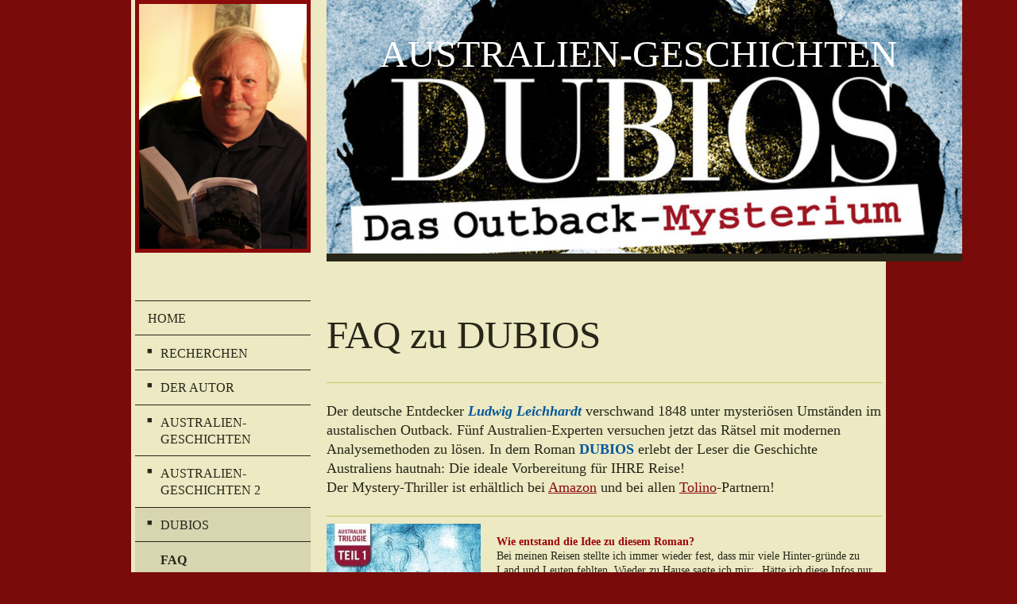

--- FILE ---
content_type: text/html; charset=UTF-8
request_url: https://www.kilian-autor.de/home/dubios/faq/
body_size: 12634
content:
<!DOCTYPE html>
<html lang="de"  ><head prefix="og: http://ogp.me/ns# fb: http://ogp.me/ns/fb# business: http://ogp.me/ns/business#">
    <meta http-equiv="Content-Type" content="text/html; charset=utf-8"/>
    <meta name="generator" content="IONOS MyWebsite"/>
        
    <link rel="dns-prefetch" href="//cdn.website-start.de/"/>
    <link rel="dns-prefetch" href="//117.mod.mywebsite-editor.com"/>
    <link rel="dns-prefetch" href="https://117.sb.mywebsite-editor.com/"/>
    <link rel="shortcut icon" href="//cdn.website-start.de/favicon.ico"/>
        <title>Warum verschwand Ludwig Leichhardt?</title>
    <style type="text/css">@media screen and (max-device-width: 1024px) {.diyw a.switchViewWeb {display: inline !important;}}</style>
    <style type="text/css">@media screen and (min-device-width: 1024px) {
            .mediumScreenDisabled { display:block }
            .smallScreenDisabled { display:block }
        }
        @media screen and (max-device-width: 1024px) { .mediumScreenDisabled { display:none } }
        @media screen and (max-device-width: 568px) { .smallScreenDisabled { display:none } }
                @media screen and (min-width: 1024px) {
            .mobilepreview .mediumScreenDisabled { display:block }
            .mobilepreview .smallScreenDisabled { display:block }
        }
        @media screen and (max-width: 1024px) { .mobilepreview .mediumScreenDisabled { display:none } }
        @media screen and (max-width: 568px) { .mobilepreview .smallScreenDisabled { display:none } }</style>
    <meta name="viewport" content="width=device-width, initial-scale=1, maximum-scale=1, minimal-ui"/>

<meta name="format-detection" content="telephone=no"/>
        <meta name="keywords" content="Roman, DUBIOS, Ludwig Leichhardt, Australien-Historie, Mystery-Thriller, Australien-Reisen, Australien-Tipps, Amazon, Buch,"/>
            <meta name="description" content="Der deutsche Entdecker Ludwig Leichhardt verschwand 1848 unter mysteriösen Umständen im Outback. Fünf Australien-Experten versuchen das Rätsel zu lösen. In dem packenden Roman DUBIOS erleben Sie die Australien-Geschichte hautnah: Die ideale Vorbereitung für Australien-Reisen!  Der Mystery-Thriller ist erhältlich bei Amazon und allen Tolino-Partnern!"/>
            <meta name="robots" content="index,follow"/>
        <link href="//cdn.website-start.de/templates/2118/style.css?1763478093678" rel="stylesheet" type="text/css"/>
    <link href="https://www.kilian-autor.de/s/style/theming.css?1707410094" rel="stylesheet" type="text/css"/>
    <link href="//cdn.website-start.de/app/cdn/min/group/web.css?1763478093678" rel="stylesheet" type="text/css"/>
<link href="//cdn.website-start.de/app/cdn/min/moduleserver/css/de_DE/common,shoppingbasket?1763478093678" rel="stylesheet" type="text/css"/>
    <link href="//cdn.website-start.de/app/cdn/min/group/mobilenavigation.css?1763478093678" rel="stylesheet" type="text/css"/>
    <link href="https://117.sb.mywebsite-editor.com/app/logstate2-css.php?site=231244996&amp;t=1769285626" rel="stylesheet" type="text/css"/>

<script type="text/javascript">
    /* <![CDATA[ */
var stagingMode = '';
    /* ]]> */
</script>
<script src="https://117.sb.mywebsite-editor.com/app/logstate-js.php?site=231244996&amp;t=1769285626"></script>

    <link href="//cdn.website-start.de/templates/2118/print.css?1763478093678" rel="stylesheet" media="print" type="text/css"/>
    <script type="text/javascript">
    /* <![CDATA[ */
    var systemurl = 'https://117.sb.mywebsite-editor.com/';
    var webPath = '/';
    var proxyName = '';
    var webServerName = 'www.kilian-autor.de';
    var sslServerUrl = 'https://www.kilian-autor.de';
    var nonSslServerUrl = 'http://www.kilian-autor.de';
    var webserverProtocol = 'http://';
    var nghScriptsUrlPrefix = '//117.mod.mywebsite-editor.com';
    var sessionNamespace = 'DIY_SB';
    var jimdoData = {
        cdnUrl:  '//cdn.website-start.de/',
        messages: {
            lightBox: {
    image : 'Bild',
    of: 'von'
}

        },
        isTrial: 0,
        pageId: 144625    };
    var script_basisID = "231244996";

    diy = window.diy || {};
    diy.web = diy.web || {};

        diy.web.jsBaseUrl = "//cdn.website-start.de/s/build/";

    diy.context = diy.context || {};
    diy.context.type = diy.context.type || 'web';
    /* ]]> */
</script>

<script type="text/javascript" src="//cdn.website-start.de/app/cdn/min/group/web.js?1763478093678" crossorigin="anonymous"></script><script type="text/javascript" src="//cdn.website-start.de/s/build/web.bundle.js?1763478093678" crossorigin="anonymous"></script><script type="text/javascript" src="//cdn.website-start.de/app/cdn/min/group/mobilenavigation.js?1763478093678" crossorigin="anonymous"></script><script src="//cdn.website-start.de/app/cdn/min/moduleserver/js/de_DE/common,shoppingbasket?1763478093678"></script>
<script type="text/javascript" src="https://cdn.website-start.de/proxy/apps/static/resource/dependencies/"></script><script type="text/javascript">
                    if (typeof require !== 'undefined') {
                        require.config({
                            waitSeconds : 10,
                            baseUrl : 'https://cdn.website-start.de/proxy/apps/static/js/'
                        });
                    }
                </script><script type="text/javascript">if (window.jQuery) {window.jQuery_1and1 = window.jQuery;}</script>

<style type="text/css">
/*<![CDATA[*/
.diyw .diywebGutter, .diyw .diywebContent .diywebHelperNav .diywebGutter, .diyw .diywebClark .diywebContent .diywebHelperNav .diywebGutter {
    padding: 0px;
}
/*]]>*/
</style>

<script type="text/javascript">if (window.jQuery_1and1) {window.jQuery = window.jQuery_1and1;}</script>
<script type="text/javascript" src="//cdn.website-start.de/app/cdn/min/group/pfcsupport.js?1763478093678" crossorigin="anonymous"></script>    <meta property="og:type" content="business.business"/>
    <meta property="og:url" content="https://www.kilian-autor.de/home/dubios/faq/"/>
    <meta property="og:title" content="Warum verschwand Ludwig Leichhardt?"/>
            <meta property="og:description" content="Der deutsche Entdecker Ludwig Leichhardt verschwand 1848 unter mysteriösen Umständen im Outback. Fünf Australien-Experten versuchen das Rätsel zu lösen. In dem packenden Roman DUBIOS erleben Sie die Australien-Geschichte hautnah: Die ideale Vorbereitung für Australien-Reisen!  Der Mystery-Thriller ist erhältlich bei Amazon und allen Tolino-Partnern!"/>
                <meta property="og:image" content="https://www.kilian-autor.de/s/misc/logo.jpg?t=1764763958"/>
        <meta property="business:contact_data:country_name" content="Deutschland"/>
    <meta property="business:contact_data:street_address" content="Gross Hove 124"/>
    <meta property="business:contact_data:locality" content="Jork"/>
    
    <meta property="business:contact_data:email" content="Kilian-Autor@t-online.de"/>
    <meta property="business:contact_data:postal_code" content="21635"/>
    
    
    
<link href="https://cdn.website-start.de/proxy/apps/eiw5oo/s/diy/basic/public/css/basic.css?rev-1572432831=" rel="stylesheet" type="text/css"/><link href="https://cdn.website-start.de/proxy/apps/eiw5oo/s/epages/epagesBasket/public/css/web.css?rev-1572432831=" rel="stylesheet" type="text/css"/><link href="https://cdn.website-start.de/proxy/apps/eiw5oo/s/epages/epagesShop/public/fancybox/jquery.fancybox.css?rev-1572432831=" rel="stylesheet" type="text/css"/></head>


<body class="body   cc-pagemode-default diyfeSidebarLeft diy-market-de_DE" data-pageid="144625" id="page-144625">
    
    <div class="diyw">
        <div class="diyweb" id="diyfeTop">
  
<nav id="diyfeMobileNav" class="diyfeCA diyfeCA1" role="navigation">
    <a title="Navigation aufklappen/zuklappen">Navigation aufklappen/zuklappen</a>
    <ul class="mainNav1"><li class="parent hasSubNavigation"><a data-page-id="143115" href="https://www.kilian-autor.de/" class="parent level_1"><span>HOME</span></a><span class="diyfeDropDownSubOpener">&nbsp;</span><div class="diyfeDropDownSubList diyfeCA diyfeCA1"><ul class="mainNav2"><li class=" hasSubNavigation"><a data-page-id="361805" href="https://www.kilian-autor.de/home/recherchen/" class=" level_2"><span>Recherchen</span></a><span class="diyfeDropDownSubOpener">&nbsp;</span><div class="diyfeDropDownSubList diyfeCA diyfeCA1"><ul class="mainNav3"><li class=" hasSubNavigation"><a data-page-id="332000" href="https://www.kilian-autor.de/home/recherchen/chitchat/" class=" level_3"><span>CHITCHAT</span></a></li><li class=" hasSubNavigation"><a data-page-id="336154" href="https://www.kilian-autor.de/home/recherchen/chitchat-aktuell/" class=" level_3"><span>CHITCHAT-Aktuell</span></a></li></ul></div></li><li class=" hasSubNavigation"><a data-page-id="156202" href="https://www.kilian-autor.de/home/der-autor/" class=" level_2"><span>DER AUTOR</span></a><span class="diyfeDropDownSubOpener">&nbsp;</span><div class="diyfeDropDownSubList diyfeCA diyfeCA1"><ul class="mainNav3"><li class=" hasSubNavigation"><a data-page-id="144634" href="https://www.kilian-autor.de/home/der-autor/faq/" class=" level_3"><span>FAQ</span></a></li><li class=" hasSubNavigation"><a data-page-id="145507" href="https://www.kilian-autor.de/home/der-autor/reportagen/" class=" level_3"><span>Reportagen</span></a></li><li class=" hasSubNavigation"><a data-page-id="395368" href="https://www.kilian-autor.de/home/der-autor/meine-schönsten-flops/" class=" level_3"><span>Meine schönsten Flops</span></a></li></ul></div></li><li class=" hasSubNavigation"><a data-page-id="474573" href="https://www.kilian-autor.de/home/australien-geschichten/" class=" level_2"><span>AUSTRALIEN-GESCHICHTEN</span></a><span class="diyfeDropDownSubOpener">&nbsp;</span><div class="diyfeDropDownSubList diyfeCA diyfeCA1"><ul class="mainNav3"><li class=" hasSubNavigation"><a data-page-id="474576" href="https://www.kilian-autor.de/home/australien-geschichten/leseproben/" class=" level_3"><span>Leseproben</span></a></li><li class=" hasSubNavigation"><a data-page-id="474595" href="https://www.kilian-autor.de/home/australien-geschichten/leser-presse/" class=" level_3"><span>Leser &amp; Presse</span></a></li></ul></div></li><li class=" hasSubNavigation"><a data-page-id="508791" href="https://www.kilian-autor.de/home/australien-geschichten-2/" class=" level_2"><span>Australien-Geschichten 2</span></a><span class="diyfeDropDownSubOpener">&nbsp;</span><div class="diyfeDropDownSubList diyfeCA diyfeCA1"><ul class="mainNav3"><li class=" hasSubNavigation"><a data-page-id="519484" href="https://www.kilian-autor.de/home/australien-geschichten-2/birds-of-australia/" class=" level_3"><span>Birds of Australia</span></a></li><li class=" hasSubNavigation"><a data-page-id="514030" href="https://www.kilian-autor.de/home/australien-geschichten-2/fake-news/" class=" level_3"><span>Fake News</span></a></li><li class=" hasSubNavigation"><a data-page-id="508792" href="https://www.kilian-autor.de/home/australien-geschichten-2/ja-zu-philosophen/" class=" level_3"><span>Ja, zu Philosophen</span></a></li><li class=" hasSubNavigation"><a data-page-id="512153" href="https://www.kilian-autor.de/home/australien-geschichten-2/antarktis/" class=" level_3"><span>Antarktis</span></a></li><li class=" hasSubNavigation"><a data-page-id="512516" href="https://www.kilian-autor.de/home/australien-geschichten-2/australien-gibt-s-nicht/" class=" level_3"><span>Australien gibt's nicht?</span></a></li></ul></div></li><li class="parent hasSubNavigation"><a data-page-id="150438" href="https://www.kilian-autor.de/home/dubios/" class="parent level_2"><span>DUBIOS</span></a><span class="diyfeDropDownSubOpener">&nbsp;</span><div class="diyfeDropDownSubList diyfeCA diyfeCA1"><ul class="mainNav3"><li class="current hasSubNavigation"><a data-page-id="144625" href="https://www.kilian-autor.de/home/dubios/faq/" class="current level_3"><span>FAQ</span></a></li><li class=" hasSubNavigation"><a data-page-id="159313" href="https://www.kilian-autor.de/home/dubios/charaktere/" class=" level_3"><span>Charaktere</span></a></li><li class=" hasSubNavigation"><a data-page-id="150201" href="https://www.kilian-autor.de/home/dubios/presse/" class=" level_3"><span>PRESSE</span></a></li></ul></div></li><li class=" hasSubNavigation"><a data-page-id="143116" href="https://www.kilian-autor.de/home/kontakt/" class=" level_2"><span>KONTAKT</span></a></li><li class=" hasSubNavigation"><a data-page-id="143118" href="https://www.kilian-autor.de/home/impressum/" class=" level_2"><span>IMPRESSUM</span></a></li></ul></div></li></ul></nav>
  <div class="diywebLiveArea diyfeCA diyfeCA1">
    <div class="diyfeGridGroup">
      <div class="diywebSecondary diyfeGE">
        <div class="diywebLogo diyfeCA diyfeCA2">
          
    <style type="text/css" media="all">
        /* <![CDATA[ */
                .diyw #website-logo {
            text-align: right !important;
                        padding: 0px 0;
                    }
        
                /* ]]> */
    </style>

    <div id="website-logo">
            <a href="https://www.kilian-autor.de/"><img class="website-logo-image" width="2600" src="https://www.kilian-autor.de/s/misc/logo.jpg?t=1764763960" alt=""/></a>

            
            </div>


        </div>
        <div id="diywebAppContainer1st"></div>
        <div class="diywebNav diywebNavMain diywebNav123 diyfeCA diyfeCA1">
          <div class="diywebGutter">
            <div class="webnavigation"><ul id="mainNav1" class="mainNav1"><li class="navTopItemGroup_1"><a data-page-id="143115" href="https://www.kilian-autor.de/" class="parent level_1"><span>HOME</span></a></li><li><ul id="mainNav2" class="mainNav2"><li class="navTopItemGroup_1"><a data-page-id="361805" href="https://www.kilian-autor.de/home/recherchen/" class="level_2"><span>Recherchen</span></a></li><li class="navTopItemGroup_1"><a data-page-id="156202" href="https://www.kilian-autor.de/home/der-autor/" class="level_2"><span>DER AUTOR</span></a></li><li class="navTopItemGroup_1"><a data-page-id="474573" href="https://www.kilian-autor.de/home/australien-geschichten/" class="level_2"><span>AUSTRALIEN-GESCHICHTEN</span></a></li><li class="navTopItemGroup_1"><a data-page-id="508791" href="https://www.kilian-autor.de/home/australien-geschichten-2/" class="level_2"><span>Australien-Geschichten 2</span></a></li><li class="navTopItemGroup_1"><a data-page-id="150438" href="https://www.kilian-autor.de/home/dubios/" class="parent level_2"><span>DUBIOS</span></a></li><li><ul id="mainNav3" class="mainNav3"><li class="navTopItemGroup_1"><a data-page-id="144625" href="https://www.kilian-autor.de/home/dubios/faq/" class="current level_3"><span>FAQ</span></a></li><li class="navTopItemGroup_1"><a data-page-id="159313" href="https://www.kilian-autor.de/home/dubios/charaktere/" class="level_3"><span>Charaktere</span></a></li><li class="navTopItemGroup_1"><a data-page-id="150201" href="https://www.kilian-autor.de/home/dubios/presse/" class="level_3"><span>PRESSE</span></a></li></ul></li><li class="navTopItemGroup_1"><a data-page-id="143116" href="https://www.kilian-autor.de/home/kontakt/" class="level_2"><span>KONTAKT</span></a></li><li class="navTopItemGroup_1"><a data-page-id="143118" href="https://www.kilian-autor.de/home/impressum/" class="level_2"><span>IMPRESSUM</span></a></li></ul></li></ul></div>
          </div>
        </div>
        <div class="diywebSidebar diyfeCA diyfeCA3 ">
          <div class="diywebGutter">
            <div id="matrix_351707" class="sortable-matrix" data-matrixId="351707"></div>
          </div>
        </div><!-- .diywebSidebar -->
      </div><!-- .diywebSecondary -->
      <div class="diywebMain diyfeGE">
        <div class="diywebGutter">
          <div class="diywebEmotionHeader">
            
<style type="text/css" media="all">
.diyw div#emotion-header {
        max-width: 800px;
        max-height: 319px;
                background: #EEEEEE;
    }

.diyw div#emotion-header-title-bg {
    left: 0%;
    top: 39%;
    width: 100%;
    height: 21%;

    background-color: #FFFFFF;
    opacity: 0.50;
    filter: alpha(opacity = 50);
    display: none;}

.diyw div#emotion-header strong#emotion-header-title {
    left: 6%;
    top: 39%;
    color: #ffffff;
        font: normal normal 48px/120% Georgia, serif;
}

.diyw div#emotion-no-bg-container{
    max-height: 319px;
}

.diyw div#emotion-no-bg-container .emotion-no-bg-height {
    margin-top: 39.88%;
}
</style>
<div id="emotion-header" data-action="loadView" data-params="active" data-imagescount="10">
            <img src="https://www.kilian-autor.de/s/img/emotionheader.jpg?1680853991.800px.319px" id="emotion-header-img" alt=""/>
            
        <div id="ehSlideshowPlaceholder">
            <div id="ehSlideShow">
                <div class="slide-container">
                                        <div style="background-color: #EEEEEE">
                            <img src="https://www.kilian-autor.de/s/img/emotionheader.jpg?1680853991.800px.319px" alt=""/>
                        </div>
                                    </div>
            </div>
        </div>


        <script type="text/javascript">
        //<![CDATA[
                diy.module.emotionHeader.slideShow.init({ slides: [{"url":"https:\/\/www.kilian-autor.de\/s\/img\/emotionheader.jpg?1680853991.800px.319px","image_alt":"","bgColor":"#EEEEEE"},{"url":"https:\/\/www.kilian-autor.de\/s\/img\/emotionheader_1.JPG?1680853991.800px.319px","image_alt":"","bgColor":"#EEEEEE"},{"url":"https:\/\/www.kilian-autor.de\/s\/img\/emotionheader_2.jpg?1680853991.800px.319px","image_alt":"","bgColor":"#EEEEEE"},{"url":"https:\/\/www.kilian-autor.de\/s\/img\/emotionheader_3.JPG?1680853991.800px.319px","image_alt":"","bgColor":"#EEEEEE"},{"url":"https:\/\/www.kilian-autor.de\/s\/img\/emotionheader_4.jpg?1680853991.800px.319px","image_alt":"","bgColor":"#EEEEEE"},{"url":"https:\/\/www.kilian-autor.de\/s\/img\/emotionheader_5.JPG?1680853991.800px.319px","image_alt":"","bgColor":"#EEEEEE"},{"url":"https:\/\/www.kilian-autor.de\/s\/img\/emotionheader_6.jpg?1680853991.800px.319px","image_alt":"","bgColor":"#EEEEEE"},{"url":"https:\/\/www.kilian-autor.de\/s\/img\/emotionheader_7.JPG?1680853991.800px.319px","image_alt":"","bgColor":"#EEEEEE"},{"url":"https:\/\/www.kilian-autor.de\/s\/img\/emotionheader_8.jpg?1680853991.800px.319px","image_alt":"","bgColor":"#EEEEEE"},{"url":"https:\/\/www.kilian-autor.de\/s\/img\/emotionheader_9.jpg?1680853991.800px.319px","image_alt":"","bgColor":"#EEEEEE"}] });
        //]]>
        </script>

    
    
    
            <strong id="emotion-header-title" style="text-align: left">AUSTRALIEN-GESCHICHTEN</strong>
                    <div class="notranslate">
                <svg xmlns="http://www.w3.org/2000/svg" version="1.1" id="emotion-header-title-svg" viewBox="0 0 800 319" preserveAspectRatio="xMinYMin meet"><text style="font-family:Georgia, serif;font-size:48px;font-style:normal;font-weight:normal;fill:#ffffff;line-height:1.2em;"><tspan x="0" style="text-anchor: start" dy="0.95em">AUSTRALIEN-GESCHICHTEN</tspan></text></svg>
            </div>
            
    
    <script type="text/javascript">
    //<![CDATA[
    (function ($) {
        function enableSvgTitle() {
                        var titleSvg = $('svg#emotion-header-title-svg'),
                titleHtml = $('#emotion-header-title'),
                emoWidthAbs = 800,
                emoHeightAbs = 319,
                offsetParent,
                titlePosition,
                svgBoxWidth,
                svgBoxHeight;

                        if (titleSvg.length && titleHtml.length) {
                offsetParent = titleHtml.offsetParent();
                titlePosition = titleHtml.position();
                svgBoxWidth = titleHtml.width();
                svgBoxHeight = titleHtml.height();

                                titleSvg.get(0).setAttribute('viewBox', '0 0 ' + svgBoxWidth + ' ' + svgBoxHeight);
                titleSvg.css({
                   left: Math.roundTo(100 * titlePosition.left / offsetParent.width(), 3) + '%',
                   top: Math.roundTo(100 * titlePosition.top / offsetParent.height(), 3) + '%',
                   width: Math.roundTo(100 * svgBoxWidth / emoWidthAbs, 3) + '%',
                   height: Math.roundTo(100 * svgBoxHeight / emoHeightAbs, 3) + '%'
                });

                titleHtml.css('visibility','hidden');
                titleSvg.css('visibility','visible');
            }
        }

        
            var posFunc = function($, overrideSize) {
                var elems = [], containerWidth, containerHeight;
                                    elems.push({
                        selector: '#emotion-header-title',
                        overrideSize: true,
                        horPos: 45.24,
                        vertPos: 14.39                    });
                    lastTitleWidth = $('#emotion-header-title').width();
                                                elems.push({
                    selector: '#emotion-header-title-bg',
                    horPos: 0,
                    vertPos: 22.04                });
                                
                containerWidth = parseInt('800');
                containerHeight = parseInt('319');

                for (var i = 0; i < elems.length; ++i) {
                    var el = elems[i],
                        $el = $(el.selector),
                        pos = {
                            left: el.horPos,
                            top: el.vertPos
                        };
                    if (!$el.length) continue;
                    var anchorPos = $el.anchorPosition();
                    anchorPos.$container = $('#emotion-header');

                    if (overrideSize === true || el.overrideSize === true) {
                        anchorPos.setContainerSize(containerWidth, containerHeight);
                    } else {
                        anchorPos.setContainerSize(null, null);
                    }

                    var pxPos = anchorPos.fromAnchorPosition(pos),
                        pcPos = anchorPos.toPercentPosition(pxPos);

                    var elPos = {};
                    if (!isNaN(parseFloat(pcPos.top)) && isFinite(pcPos.top)) {
                        elPos.top = pcPos.top + '%';
                    }
                    if (!isNaN(parseFloat(pcPos.left)) && isFinite(pcPos.left)) {
                        elPos.left = pcPos.left + '%';
                    }
                    $el.css(elPos);
                }

                // switch to svg title
                enableSvgTitle();
            };

                        var $emotionImg = jQuery('#emotion-header-img');
            if ($emotionImg.length > 0) {
                // first position the element based on stored size
                posFunc(jQuery, true);

                // trigger reposition using the real size when the element is loaded
                var ehLoadEvTriggered = false;
                $emotionImg.one('load', function(){
                    posFunc(jQuery);
                    ehLoadEvTriggered = true;
                                        diy.module.emotionHeader.slideShow.start();
                                    }).each(function() {
                                        if(this.complete || typeof this.complete === 'undefined') {
                        jQuery(this).load();
                    }
                });

                                noLoadTriggeredTimeoutId = setTimeout(function() {
                    if (!ehLoadEvTriggered) {
                        posFunc(jQuery);
                    }
                    window.clearTimeout(noLoadTriggeredTimeoutId)
                }, 5000);//after 5 seconds
            } else {
                jQuery(function(){
                    posFunc(jQuery);
                });
            }

                        if (jQuery.isBrowser && jQuery.isBrowser.ie8) {
                var longTitleRepositionCalls = 0;
                longTitleRepositionInterval = setInterval(function() {
                    if (lastTitleWidth > 0 && lastTitleWidth != jQuery('#emotion-header-title').width()) {
                        posFunc(jQuery);
                    }
                    longTitleRepositionCalls++;
                    // try this for 5 seconds
                    if (longTitleRepositionCalls === 5) {
                        window.clearInterval(longTitleRepositionInterval);
                    }
                }, 1000);//each 1 second
            }

            }(jQuery));
    //]]>
    </script>

    </div>

          </div>
          <div class="diywebContent">
            
        <div id="content_area">
        	<div id="content_start"></div>
        	
        
        <div id="matrix_355319" class="sortable-matrix" data-matrixId="355319"><div class="n module-type-header diyfeLiveArea "> <h1><span class="diyfeDecoration">FAQ zu DUBIOS</span></h1> </div><div class="n module-type-hr diyfeLiveArea "> <div style="padding: 0px 0px">
    <div class="hr"></div>
</div>
 </div><div class="n module-type-text diyfeLiveArea "> <p> </p>
<p><span style="font-size: 18px;">Der deutsche Entdecker <span style="color:#03579B;"><strong><em>Ludwig Leichhardt</em></strong></span> verschwand 1848 unter mysteriösen Umständen im austalischen
Outback. Fünf Australien-Experten versuchen jetzt das Rätsel mit modernen Analysemethoden zu lösen. </span><span style="font-size: 18px;">In dem Roman <span style="color:#03579B;"><strong>DUBIOS</strong></span> erlebt der Leser die Geschichte Australiens hautnah: </span><span style="font-size: 18px;">Die ideale Vorbereitung für IHRE
Reise! </span></p>
<p><span style="font-size: 18px;">Der Mystery-Thriller ist erhältlich bei <a href="https://www.amazon.de/Klaus-Kilian/e/B011QOODVK/ref=ntt_athr_dp_pel_1" target="_blank">Amazon</a> und bei allen
<a href="https://www.thalia.de/shop/buecher/suggestartikel/ID43979659.html?sswg=EBOOK&amp;sq=Dubios" target="_blank">Tolino</a>-Partnern!</span></p>
<p> </p> </div><div class="n module-type-hr diyfeLiveArea "> <div style="padding: 0px 0px">
    <div class="hr"></div>
</div>
 </div><div class="n module-type-textWithImage diyfeLiveArea "> 
<div class="clearover " id="textWithImage-3035364">
<div class="align-container imgleft" style="max-width: 100%; width: 194px;">
    <a class="imagewrapper" href="https://www.kilian-autor.de/s/cc_images/teaserbox_8249599.jpg?t=1567008753" rel="lightbox[3035364]" title="DUBIOS: Wo ist Ludwig Leichhardt?">
        <img src="https://www.kilian-autor.de/s/cc_images/cache_8249599.jpg?t=1567008753" id="image_3035364" alt="" style="width:100%"/>
    </a>

<span class="caption">DUBIOS: Wo ist Ludwig Leichhardt?</span>

</div> 
<div class="textwrapper">
<p> </p>
<p><strong style="color: rgb(159, 4, 8);">Wie entstand die Idee zu diesem Roman?</strong></p>
<p>Bei meinen Reisen stellte ich immer wieder fest, dass mir viele Hinter-gründe zu Land und Leuten fehlten. Wieder zu Hause sagte ich mir: „Hätte ich diese Infos nur vor der Reise
 gehabt.“ Trockene Historien-literatur lese ich nicht gern. Anpreisende Touristen-Broschüren hasse ich. Auf das Gelaber angeblicher Landeskenner bin ich häufig genug reingefallen. Die Idee war
da: Gut recherchierte Informationen - in einen spannenden Roman verpackt - gefallen sicher vielen Australien-Fans.</p>
<p> </p>
<p><span style="color: rgb(159, 4, 8);"><strong>Hatten Sie Hilfe beim Schreiben?</strong></span></p>
<p>Meine Frau hat dreiundzwanzig Romane aus dem Englischen ins Deutsche übersetzt. Sie kennt Australien noch besser als ich: Fast täglich chattet sie mit den Freunden in Down
Under. Bei langen Spazier-gängen hört sie sich meine Ideen zu Charakteren und Handlungen an. Sofort kommt Kritik, wenn ich den Wald vor  Bäumen nicht sehe. Als
Lektorin korrigiert sie Zeile für Zeile (meines Erachtens) übergenau.</p>
<p> </p>
<p><span style="color: rgb(159, 4, 8);"><strong>Können Sie den Inhalt von DUBIOS kurz erläutern?</strong></span></p>
<p>Ein Journalist und eine <em>CSI</em>-Studentin erkunden reale - doch wenig bekannte - Themen rund um den Fünften Kontinent. Dabei erleben sie spannende - aber fiktive - Abenteuer. DUBIOS behandelt
die Historie Australiens, die Kolonialzeit, Land und Leute. Hauptfigung ist der Entdecker <em><a href="http://www.kilian-autor.de/home/australien-trilogie/die-charaktere/" target="_self">Ludwig Leichhardt</a></em>, der 1848 unter mysteriösen Umständen im Outback verschwand.</p>
<p> </p>
</div>
</div> 
<script type="text/javascript">
    //<![CDATA[
    jQuery(document).ready(function($){
        var $target = $('#textWithImage-3035364');

        if ($.fn.swipebox && Modernizr.touch) {
            $target
                .find('a[rel*="lightbox"]')
                .addClass('swipebox')
                .swipebox();
        } else {
            $target.tinyLightbox({
                item: 'a[rel*="lightbox"]',
                cycle: false,
                hideNavigation: true
            });
        }
    });
    //]]>
</script>
 </div><div class="n module-type-textWithImage diyfeLiveArea "> 
<div class="clearover " id="textWithImage-16758998">
<div class="align-container imgright" style="max-width: 100%; width: 228px;">
    <a class="imagewrapper" href="https://www.kilian-autor.de/s/cc_images/teaserbox_22036981.jpg?t=1567008362" rel="lightbox[16758998]" title="DUBIOS: Wo ist Doktor Ludwig Leichhardt???">
        <img src="https://www.kilian-autor.de/s/cc_images/cache_22036981.jpg?t=1567008362" id="image_16758998" alt="" style="width:100%"/>
    </a>

<span class="caption">DUBIOS: Wo ist Doktor Ludwig Leichhardt???</span>

</div> 
<div class="textwrapper">
<p><span style="color:#B71C1C;"><strong>Wie entstand das Titelbild von DUBIOS? </strong></span></p>
<p><span style="color:#000000;">Auf der Suche nach einem geeigneten <em>Leichhardt</em>-Portrait entdeckte ich</span></p>
<p><span style="color:#000000;">in den Archiven der <em>Mitchell-Library</em> in Sydney eine bisher unveröffent-lichte  Bleistiftskizze. Die Zeichnung trägt den Beschriftung: <em>'Leichhardt pre
1848 - probably drawn by Captain Kennedy'</em>.</span></p>
<p><span style="color:#000000;">Das <strong>dubiose</strong> an diesem Bild ist Tatsache, dass sich - </span><span style="color: rgb(0, 0, 0);">nach bisheriger Überzeugung vieler Autoren und
Historiker - die Australien-Entdecker <em>Leichhardt</em> und<em> Kennedy</em> nicht kannten und auch nie begegnet sind. </span></p>
<p><span style="color: rgb(0, 0, 0);"><strong>Noch dubioser</strong> sind die Hintergründe: </span><span style="color: rgb(0, 0, 0);"><em>Edmund Besley Kennedy</em> war der Zweite Kommandant des
<em>Leichhardt</em>-Konkurrenten <em>Sir Thomas Livingston Mitchell</em>. <em>Kennedy</em> überwarf sich mit seinem Kommandanten und zweifelte dessen Entdeckungen an. </span><span style="color: rgb(0, 0, 0);">1848 - fast zeitgleich mit</span> <em style="color: rgb(0, 0, 0);">Leichhardts Swan-River-Expedition</em> <span style="color: rgb(0, 0, 0);">- startet <em>Kennedy</em> die
Erkundung von <em>Cape York</em>. Dort wird er angeblich ermordet. <em>Kennedys</em> Leichnam wurde - wie der von <em>Leichhardt</em> - nie gefunden.  </span></p>
<p><span style="color: rgb(0, 0, 0);">Und schon lautete der Titel meines Buches</span> <strong style="color: rgb(0, 0, 0);">DUBIOS</strong> <span style="color: rgb(0, 0, 0);">- Die</span> <em style="color: rgb(0, 0, 0);">State Library of New South Wales</em> <span style="color: rgb(0, 0, 0);">erteilte mir unter P2/233 die Nutzung der Zeichnung als Titelbild meines Buches. Und mein Grafiker
Daniel Reichstaller hübschte das Portrait ein wenig auf. Dafür allen Beteiligten herzlichen Dank!</span></p>
<p> </p>
<p><span style="color:#9f0408;"><strong>Welchen Schreibstil bevorzugen Sie?</strong></span></p>
<p>Auf meinem Schreibtisch steht die Mahnung des amerikanischen Journalisten <em>Joseph Pulitzer</em>: "Schreibe kurz und sie werden dich lesen. Schreibe klar und sie werden dich verstehen.
Schreibe bildhaft und der Leser wird dich im Gedächtnis behalten.‘ - Ich gebe zu: Nicht immer gelingt das.</p>
<p> </p>
<p><span style="color:#9f0408;"><strong>Haben Sie literarische Vorbilder?</strong></span></p>
<p>Der amerikanische Autor <em>Truman Capote</em>! Sechs Jahre recherchierte er die Morde an einer Farmer- familie in Kansas. Dann veröffentlichte er den Tatsachenroman '<em>In Cold
Blood'</em>.</p>
<p> </p>
<p><span style="color:#9f0408;"><strong>Kennen Sie Schreibblockaden oder völlige Blackouts?</strong></span></p>
<p>In Momenten größter Selbstzweifel betrachte ich den vor Jahren in Darwin gekauften Schlüsselanhänger. Darauf steht: ‚<em>Damn I’m good</em>!“ – meistens hilft das.</p>
<p> </p>
<p><span style="color:#9f0408;"><strong>Wie arbeiten Sie und welche Hilfsmittel nutzen Sie beim Schreiben?</strong></span></p>
<p>Basis ist die 694 MB umfassende <em>Recherche-Datei</em>, in der ich alle Quellen gespeichert habe. Täglich aktualisiere ich die <em>Plot-Datei</em>, in der ich die Charaktere und
Abläufe fortschreibe. Die Texte formuliere ich in <em>Papyrus-Autor</em>. Dieser - sehr zu empfehlende - Korrektor merzt sofort Rechtschreib-, Grammatik- und Stilfehler aus. Das abgeschlossene
Kapitel kopiere ich in eine formatgerechte Word-Datei. Dabei achte ich auf Textlängen, Absätze und nehme den ‚Feinschliff‘ vor. Dieses Kapitel sende ich meiner Frau zur Korrektur auf ihren PC im
Nebenzimmer. Jubelt sie nicht, ist mein Tag gelaufen. Im Normalfall diskutieren wir aber die Verbesserungsvorschläge. Nach und nach entsteht so das gesamte Manuskript.</p>
<p> </p>
<p><span style="color:#9f0408;"><strong>Sie haben für das Buch DUBIOS fünf Jahre recherchiert. Waren sie häufig unterwegs?</strong></span></p>
<p>Hilfreich sind meine Kenntnisse von Land und Leuten durch die vielen Besuche auf dem Fünften Kontinent. Den Großteil der Recherchen kann ich daher von meinem Büro aus durchführen. Eine schnelle
Leitung bringt mich in die Netze der australischen Bibliotheken und Archive. Acht Besuche in der Handschriftenbibliothek der Universität Göttingen waren dennoch nötig, um die
Originalschriften zu lesen. Zudem nutzte ich Göttingen als Korrespondenz-Bibliothek zur <em>Mitchell-Library</em> in Sydney. Das Münchener Archiv des <em>Deutschen
Museums</em> erlaubte mir den Einblick in die Originalbriefe von <em>Ludwig Leichhardt</em>. In der <em>Staatsbibliothek Berlin</em> erhielt ich Zutritt zu weiteren
Raritäten. Über meine Heimatbücherei in Jork habe ich per 'Fernbibliothek' Zugriff auf alle Bibliotheken in Deutschland ... Für die Unterstützung möchte ich mich bei allen Mitarbeitern
herzlich bedanken.</p>
<p> </p>
</div>
</div> 
<script type="text/javascript">
    //<![CDATA[
    jQuery(document).ready(function($){
        var $target = $('#textWithImage-16758998');

        if ($.fn.swipebox && Modernizr.touch) {
            $target
                .find('a[rel*="lightbox"]')
                .addClass('swipebox')
                .swipebox();
        } else {
            $target.tinyLightbox({
                item: 'a[rel*="lightbox"]',
                cycle: false,
                hideNavigation: true
            });
        }
    });
    //]]>
</script>
 </div><div class="n module-type-textWithImage diyfeLiveArea "> 
<div class="clearover " id="textWithImage-16760607">
<div class="align-container imgleft" style="max-width: 100%; width: 237px;">
    <a class="imagewrapper" href="https://www.kilian-autor.de/s/cc_images/teaserbox_22039510.jpg?t=1567080579" rel="lightbox[16760607]" title="Ludwig Leichhardt: Fehlende Log-Book-Daten">
        <img src="https://www.kilian-autor.de/s/cc_images/cache_22039510.jpg?t=1567080579" id="image_16760607" alt="" style="width:100%"/>
    </a>

<span class="caption">Ludwig Leichhardt: Fehlende Log-Book-Daten</span>

</div> 
<div class="textwrapper">
<p><span style="color:#B71C1C;"><strong>Lüften Ihre Recherchen das Leichhardt-Mysterium?</strong></span></p>
<p>Über <em>Ludwig Leichhardt</em> wurden im Laufe der Jahre mehr als 800 Publikationen - überwiegend in englischer Sprache veröffentlicht.</p>
<p>Doch kaum ein Autor hatte die Möglichkeiten mit den heute üblichen Recherchemethoden zu arbeiten.</p>
<p>So entdeckte ich im <em>Leichhardt</em>-Log-Book seiner zweiten -gescheiterten - Expedition etliche Ungereimtheiten, die Anlass zu Spekulationen geben ... Falls Sie mehr wissen wollen, sollten Sie
unbedingt DUBIOS lesen!</p>
</div>
</div> 
<script type="text/javascript">
    //<![CDATA[
    jQuery(document).ready(function($){
        var $target = $('#textWithImage-16760607');

        if ($.fn.swipebox && Modernizr.touch) {
            $target
                .find('a[rel*="lightbox"]')
                .addClass('swipebox')
                .swipebox();
        } else {
            $target.tinyLightbox({
                item: 'a[rel*="lightbox"]',
                cycle: false,
                hideNavigation: true
            });
        }
    });
    //]]>
</script>
 </div><div class="n module-type-textWithImage diyfeLiveArea "> 
<div class="clearover " id="textWithImage-16760601">
<div class="align-container imgright" style="max-width: 100%; width: 134px;">
    <a class="imagewrapper" href="https://www.kilian-autor.de/s/cc_images/teaserbox_22039509.jpg?t=1567080730" rel="lightbox[16760601]" title="1857: Statt Queensland Leichhardt-Land">
        <img src="https://www.kilian-autor.de/s/cc_images/cache_22039509.jpg?t=1567080730" id="image_16760601" alt="" style="width:100%"/>
    </a>

<span class="caption">1857: Statt Queensland Leichhardt-Land</span>

</div> 
<div class="textwrapper">
<p>Weitere Neuentdeckungen würden den Rahmen dieser Ausführung sprengen. Doch bei der Sichtung des historischen Materials ist mir die Bedeutung des deutschen Naturforschers erst richtig deutlich
geworden. So fand ich im Archiv der <em>National Library of Australia</em> eine aufschlußreichen Originalkarte: Hätten sich 1857 die Australier gegen die Briten durchge-setzt, würde
<em>Queensland</em> heute <em>Leichhardt-Land</em> heißen... </p>
<p> </p>
<p><span style="color:#B71C1C;"><strong>Wie hat die Fachwelt auf Ihre Recherchen reagiert? </strong></span></p>
<p>Anerkennende Zuschriften gibt es viele. So urteilte André Parade, der Vorsitzende der Leichhardt-Gesellschaft:  "<span style="background-color:#ece9c3;">Ein erfrischendes und lehrreiches
Buch!"</span> Gefreut <span style="text-align: justify; text-indent: 14.2pt;">habe ich mich auch über die Wertung des renommierten Historikers <span style="color:#000000;"><strong>Professor
Dr. Jürgen Tampke</strong> aus Albury/NSW</span>: </span><em><span style="font-family: georgia, serif;">“I much enjoyed reading your manuscript. It is based on a massive amount of research
work, a fair share of it quite original, about all aspects associated</span></em></p>
<p><em><span style="font-family: georgia, serif;">with Ludwig Leichhardt, his times and achievements and many more related topics …</span></em></p>
<p><em><span style="font-family: georgia, serif;">But having written all this I like the book and I wish it all possible success...”</span></em></p>
<p><span style="color:#9f0408;"><span style="font-family:georgia,serif;"><strong>                                 
                                 </strong></span></span></p>
<p><span style="color:#9f0408;"><strong>Wie entstanden die Charaktere?</strong></span></p>
<p>Den Protagonisten und Antagonisten bin ich irgendwann im Leben real begegnet. Ich male das Aussehen durch den Vergleich mit  prominenten Personen aus. Mit der Zeit entstehen in meinem Kopf
und auf dem Papier Figuren, die - entsprechend ihrer Rolle - einen eigenen Sprachstil entwickeln. Das ging so weit, dass ich nachts von dem tschechi-schen <a href="http://www.kilian-autor.de/home/australien-trilogie/die-charaktere/" target="_self">Professor Bucek</a> träumte, der mir unentwegt die Entstehung der Welt erklären wollte. Gott sei Dank hat
mich meine Frau rechtzeitig geweckt.</p>
<p> </p>
<p><span style="color:#9f0408;"><strong>Sind alle Fakten in Ihren Romanen authentisch?</strong></span></p>
<p>Meine Romane basieren auf Tatsachen. Als Journalist übernehme ich alle Fakten nur nach Prüfung von mindestens zwei Quellen. Als Schriftsteller habe ich allerdings die Freiheit, in Fiktionen zu
schwelgen. Da Realität und Erdachtes im Leben häufig nicht auseinander zu halten sind, überlasse ich es dem Leser, den Unterschied zu erkennen.</p>
<p> </p>
<p><span style="color:#9f0408;"><strong>Was passiert, wenn Sie ein Buch fertig geschrieben haben?</strong></span></p>
<p>Bei DUBIOS haben 50 Beta-Leser das Rohmanuskript gelesen: Journalisten, Historiker, Lehrer und Autoren. Meine Heimatbibliothek in Jork vermittelte mir zudem einige jugendliche Vielleser, die den
Roman anonym rezensierten. Von allen Testlesern erhielt ich wertvolle Anregungen und Korrekturen. An dieser Stelle möchte ich mich bei allen Beta-Lesern bedanken, die sich zum Testlesen der weiteren
Romane bereit erklärt haben.</p>
<p> </p>
<p><span style="color:#9f0408;"><strong>DUBIOS gibt's als eBook und als Taschenbuch?</strong></span></p>
<p>Gegenüber der Printversion hat das eBook den großen Vorteil, dass z.B. Schauplätze mit <em>Google Maps</em> verlinkt werden können. So kann der Leser den Verlauf
der Expeditionen verfolgen. Zudem ist der Verkaufspreis von 3,99 € - insbesondere für die jungen Leser - günstig. Amazon veröffentlicht das Buch in deutscher Sprache weltweit - also auch in
Australien. Seit Ende 2015 gibt es <a href="http://www.kilian-autor.de/home/australien-trilogie/teil-1-dubios/" target="_self">DUBIOS</a> zudem in allen Onlineshops
von <em>Tolino-Media:</em> Hugendubel, Thalia, Weltbild, eBook.de ... </p>
<p> </p>
<p><span style="color:#B71C1C;"><strong>Wann erscheinen die nächsten Folgen der Trilogie?</strong></span></p>
<p>Die Recherchen zum ersten Teil haben fünf Jahre gedauert. Sobald der zweite Teil der Trilogie erscheint, werde ich mich melden. Zunächst habe ich mich mit einigen anderen <a href="https://www.kilian-autor.de/home/australien-geschichten/" target="_self">Australien-Geschichten</a> beschäftigt.  - Ich wünsche Ihnen auch bei diesen Geschichten viel Lesespaß!</p>
<p> </p>
<p> </p>
</div>
</div> 
<script type="text/javascript">
    //<![CDATA[
    jQuery(document).ready(function($){
        var $target = $('#textWithImage-16760601');

        if ($.fn.swipebox && Modernizr.touch) {
            $target
                .find('a[rel*="lightbox"]')
                .addClass('swipebox')
                .swipebox();
        } else {
            $target.tinyLightbox({
                item: 'a[rel*="lightbox"]',
                cycle: false,
                hideNavigation: true
            });
        }
    });
    //]]>
</script>
 </div><div class="n module-type-hr diyfeLiveArea "> <div style="padding: 0px 0px">
    <div class="hr"></div>
</div>
 </div><div class="n module-type-text diyfeLiveArea "> <p style="text-align: center;"><span style="color: rgb(159, 4, 8);"><strong>Gern beantworte ich weitere Fragen zu meiner Arbeit.</strong></span></p>
<p style="text-align: center;"><span style="color: rgb(159, 4, 8);"><strong>Nutzen Sie bitte das <a href="https://www.kilian-autor.de/home/kontakt/" target="_self">&gt;Kontakformular</a>.</strong></span></p> </div><div class="n module-type-hr diyfeLiveArea "> <div style="padding: 0px 0px">
    <div class="hr"></div>
</div>
 </div></div>
        
        
        </div>
          </div>
        </div>
        <div class="diyfeRespSidebar"></div>
      </div>
    </div><!-- .diyfeGridGroup -->
    <div class="diywebFooter">
      <div class="diywebGutter">
        <div class="diyfeGE diyfeCA diyfeCA4">
          <div id="contentfooter">
    <div class="leftrow">
                        <a rel="nofollow" href="javascript:window.print();">
                    <img class="inline" height="14" width="18" src="//cdn.website-start.de/s/img/cc/printer.gif" alt=""/>
                    Druckversion                </a> <span class="footer-separator">|</span>
                <a href="https://www.kilian-autor.de/sitemap/">Sitemap</a>
                        <br/> © Kilian-Autor 2023
            </div>
    <script type="text/javascript">
        window.diy.ux.Captcha.locales = {
            generateNewCode: 'Neuen Code generieren',
            enterCode: 'Bitte geben Sie den Code ein'
        };
        window.diy.ux.Cap2.locales = {
            generateNewCode: 'Neuen Code generieren',
            enterCode: 'Bitte geben Sie den Code ein'
        };
    </script>
    <div class="rightrow">
                <p><a class="diyw switchViewWeb" href="javascript:switchView('desktop');">Webansicht</a><a class="diyw switchViewMobile" href="javascript:switchView('mobile');">Mobile-Ansicht</a></p>
                <span class="loggedin">
            <a rel="nofollow" id="logout" href="https://117.sb.mywebsite-editor.com/app/cms/logout.php">Logout</a> <span class="footer-separator">|</span>
            <a rel="nofollow" id="edit" href="https://117.sb.mywebsite-editor.com/app/231244996/144625/">Seite bearbeiten</a>
        </span>
    </div>
</div>


          <a class="diyfeTopLink" href="#top">↑</a>
        </div>
      </div>
    </div><!-- .diywebFooter -->
  </div>
</div><!-- .diyweb -->
    </div>

    
    <div id="webcomponent_ec24d4f9-25c1-46c0-84a2-68913fb5e5b8_web" class="diysdk_epages_epagesBasket web_view webcomponent diyApp">
        <div class="app_estore_wrapper normal hidden">
    <div class="estore_content normal ">
        <div class="estore_productCount normal">
            <i class="icon fa-shopping-cart"><div class="cartPlaceHolder"></div></i>
                <span class="productCount normal">0</span>
        </div>
        <div class="estore_text normal"></div>
    </div>
</div>
    </div><script type="text/javascript">/* <![CDATA[ */
var data = {"instance":{"data":{"isShopConfigured":false,"_DIY_SDK_CSRFToken":"e190c8dd6419b07c004a7181670fb6a2d4384e7fd504a0e80f7592de41c940e9"},"name":"epagesBasket","localizedName":"epagesBasket.edit.title","id":"ec24d4f9-25c1-46c0-84a2-68913fb5e5b8","view":"web","app":{"version":"1.0","name":"epages","id":"8892D15E-D0E0-42BA-A416-7BADFF52CA25"},"isSitebuilder":false,"environmentConfig":{"isSitebuilder":false,"staticUrlPrefix":"https:\/\/cdn.website-start.de\/proxy\/apps\/eiw5oo"}},"resources":{"css":["https:\/\/cdn.website-start.de\/proxy\/apps\/eiw5oo\/s\/diy\/basic\/public\/css\/basic.css?rev-1572432831=","https:\/\/cdn.website-start.de\/proxy\/apps\/eiw5oo\/s\/epages\/epagesBasket\/public\/css\/web.css?rev-1572432831=","https:\/\/cdn.website-start.de\/proxy\/apps\/eiw5oo\/s\/epages\/epagesShop\/public\/fancybox\/jquery.fancybox.css?rev-1572432831="],"js":["order!https:\/\/cdn.website-start.de\/proxy\/apps\/eiw5oo\/s\/epages\/epagesShop\/public\/js\/jquery.numberformatter-1.2.3.js?rev-1572432831=","order!https:\/\/cdn.website-start.de\/proxy\/apps\/eiw5oo\/s\/epages\/epagesShop\/public\/fancybox\/jquery-1.11.1.min.js?rev-1572432831=","order!https:\/\/cdn.website-start.de\/proxy\/apps\/eiw5oo\/s\/epages\/epagesShop\/public\/fancybox\/jquery.fancybox.js?rev-1572432831=","order!https:\/\/cdn.website-start.de\/proxy\/apps\/eiw5oo\/s\/epages\/epagesBasket\/public\/js\/epagesBasket.js?rev-1572432831=","order!https:\/\/cdn.website-start.de\/proxy\/apps\/eiw5oo\/s\/epages\/epagesBasket\/public\/js\/web.js?rev-1572432831=","order!https:\/\/cdn.website-start.de\/proxy\/apps\/eiw5oo\/api\/app\/epages\/translation\/de_DE?rev-1572432831="]},"embeddedComponents":[]};
var baseSaveUrl = '/proxy/apps/eiw5oo';
var instanceCreator = new diysdk.webcomponentIntegrator();
instanceCreator.create(data, baseSaveUrl);
/* ]]> */</script></body>


<!-- rendered at Wed, 03 Dec 2025 13:12:40 +0100 -->
</html>
